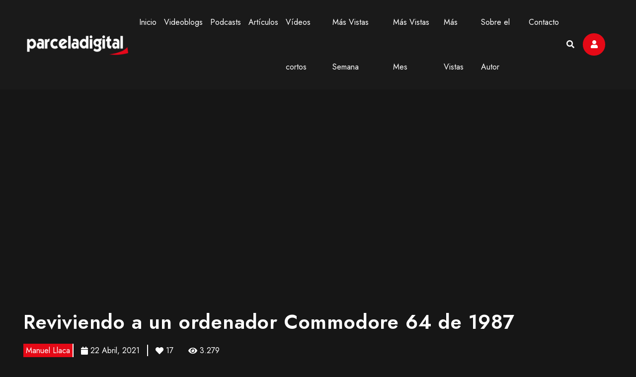

--- FILE ---
content_type: text/html; charset=UTF-8
request_url: https://parceladigital.com/videoblog/reviviendo-un-commodore-64
body_size: 17048
content:
<!DOCTYPE html>
<html lang="es-ES">

<head>
	<meta http-equiv="content-type" content="text/html; charset=UTF-8" />
	<meta http-equiv="X-UA-Compatible" content="IE=edge">
	<meta name="title" content="Reviviendo a un ordenador Commodore 64 de 1987">
			<meta name="description" content="Mi colección de objetos de la Informática Clásica (VI): Reviviendo a un ordenador Commodore 64 de 1987">
		<meta name="robots" content="index, follow">
	<meta name="language" content="Spanish">
	<meta name="revisit-after" content="5 days">
	<meta name="author" content="Manuel Llaca">
	
	<!-- Open Graph / Facebook -->
	<meta property="og:type" content="article">
	<meta property="og:url" content="https://parceladigital.com/videoblog/reviviendo-un-commodore-64">
	<meta property="og:title" content="Reviviendo a un ordenador Commodore 64 de 1987">
			<meta property="og:description" content="Mi colección de objetos de la Informática Clásica (VI): Reviviendo a un ordenador Commodore 64 de 1987">
		<meta property="og:image" content="https://parceladigital.com/subidos/videoblogs/C64_VGA.jpg">

	<!-- Twitter -->
	<meta property="twitter:card" content="summary_large_image">
	<meta property="twitter:url" content="https://parceladigital.com/videoblog/reviviendo-un-commodore-64">
	<meta property="twitter:title" content="Reviviendo a un ordenador Commodore 64 de 1987">
			<meta property="twitter:description" content="Mi colección de objetos de la Informática Clásica (VI): Reviviendo a un ordenador Commodore 64 de 1987">
		<meta property="twitter:image" content="https://parceladigital.com/subidos/videoblogs/C64_VGA.jpg">
    <meta name="viewport" content="width=device-width, initial-scale=1, shrink-to-fit=no">
	
	<title>ParcelaDigital - Reviviendo a un ordenador Commodore 64 de 1987 (Videoblog)</title>
	
	<link rel="canonical" href="https://parceladigital.com/videoblog/reviviendo-un-commodore-64" />
		
    <!-- Favicon -->
    <link rel="shortcut icon" href="/images/favicon.png">
    <!-- CSS bootstrap-->
    <link rel="stylesheet" href="/css/bootstrap.min.css" />
    <!--  Style -->
    <link rel="stylesheet" href="/css/style.css" />
    <!--  Responsive -->
    <link rel="stylesheet" href="/css/responsive.css" />
	<!-- jQuery (necessary for Bootstrap's JavaScript plugins) -->
	<script src="/js/jquery.min.js"></script>
	<!-- jquery ui js -->
	<script src="/js/jquery-ui.min.js"></script>	
	<!-- jquery ui css -->
    <link href="/css/jquery-ui.min.css" rel="stylesheet" type="text/css"/>
	<!-- Global site tag (gtag.js) - Google Analytics -->
<script async src="https://www.googletagmanager.com/gtag/js?id=G-WQ7NHD9WN0"></script>
<script>
  window.dataLayer = window.dataLayer || [];
  function gtag(){dataLayer.push(arguments);}
  gtag('js', new Date());

  gtag('config', 'G-WQ7NHD9WN0');
</script>
	<script type="text/JavaScript">
		$(document).ready(function(){

			var idvideoblog = $("#idvideoblog").val();
			var idpodcast = $("#idpodcast").val();
			var idarticulo = $("#idarticulo").val();
			var idarticulo2 = $("#idarticulo2").val();
			var idinteres1 = $("#idinteres1").val();
			var idinteres2 = $("#idinteres2").val();
			var idinteres3 = $("#idinteres3").val();
			var idinteres4 = $("#idinteres4").val();
			var idpodcast1 = $("#idpodcast1").val();
			var idpodcast2 = $("#idpodcast2").val();
			var idpodcast3 = $("#idpodcast3").val();
			var idpodcast4 = $("#idpodcast4").val();
			var idarticulo1 = $("#idarticulo1").val();
			var idarticulo2 = $("#idarticulo2").val();
			var idarticulo3 = $("#idarticulo3").val();
			var idarticulo4 = $("#idarticulo4").val();
			var idvideocorto1 = $("#idvideocorto1").val();
			var idvideocorto2 = $("#idvideocorto2").val();
			var idvideocorto3 = $("#idvideocorto3").val();
			var idvideocorto4 = $("#idvideocorto4").val();
			var retorno = 0;
			var ip = $("#ip").val();			
			
			$("#megusta_videoblog").click( function() {
				$.ajax({
					type: "GET",
					url: '/megusta.php',
					data: {"id": idvideoblog},
					async: false,
					success: function(response){
						var numero = parseInt($("#videoblog").text())+1;
						$("#videoblog").html(numero);
						var d = JSON.parse(response);
						retorno = d[0].retorno;
					},
					error: function(xhr, status, error){
						console.error(xhr);
					}
				});
			});
			
			$("#megusta_interes1").click( function() {
				$.ajax({
					type: "GET",
					url: '/megusta.php',
					data: {"id": idinteres1},
					async: false,
					success: function(response){
						var numero = parseInt($("#interes1").text())+1;
						$("#interes1").html("<button type='button' class='wp_ulike_btn wp_ulike_put_image' id='megusta_interes1' id='megusta_interes1'></button> " + numero);
						var d = JSON.parse(response);
						retorno = d[0].retorno;
					},
					error: function(xhr, status, error){
						console.error(xhr);
					}
				});
			});
			
			$("#megusta_interes2").click( function() {
				$.ajax({
					type: "GET",
					url: '/megusta.php',
					data: {"id": idinteres2},
					async: false,
					success: function(response){
						var numero = parseInt($("#interes2").text())+1;
						$("#interes2").html("<button type='button' class='wp_ulike_btn wp_ulike_put_image' id='megusta_interes2' id='megusta_interes2'></button> " + numero);
						var d = JSON.parse(response);
						retorno = d[0].retorno;
					},
					error: function(xhr, status, error){
						console.error(xhr);
					}
				});
			});
			
			$("#megusta_interes3").click( function() {
				$.ajax({
					type: "GET",
					url: '/megusta.php',
					data: {"id": idinteres3},
					async: false,
					success: function(response){
						var numero = parseInt($("#interes3").text())+1;
						$("#interes3").html("<button type='button' class='wp_ulike_btn wp_ulike_put_image' id='megusta_interes3' id='megusta_interes3'></button> " + numero);
						var d = JSON.parse(response);
						retorno = d[0].retorno;
					},
					error: function(xhr, status, error){
						console.error(xhr);
					}
				});
			});
			
			$("#megusta_interes4").click( function() {
				$.ajax({
					type: "GET",
					url: '/megusta.php',
					data: {"id": idinteres4},
					async: false,
					success: function(response){
						var numero = parseInt($("#interes4").text())+1;
						$("#interes4").html("<button type='button' class='wp_ulike_btn wp_ulike_put_image' id='megusta_interes4' id='megusta_interes4'></button> " + numero);
						var d = JSON.parse(response);
						retorno = d[0].retorno;
					},
					error: function(xhr, status, error){
						console.error(xhr);
					}
				});
			});
			
				$("#megusta_podcast1").click( function() {
					$.ajax({
						type: "GET",
						url: '/megusta.php',
						data: {"id": idpodcast1},
						async: false,
						success: function(response){
							var numero = parseInt($("#podcast1").text())+1;
							$("#podcast1").html("<button type='button' class='wp_ulike_btn wp_ulike_put_image' id='megusta_podcast1' id='megusta_podcast1'></button> " + numero);
							var d = JSON.parse(response);
							retorno = d[0].retorno;
						},
						error: function(xhr, status, error){
							console.error(xhr);
						}
					});
				});
				
				$("#megusta_podcast2").click( function() {
					$.ajax({
						type: "GET",
						url: '/megusta.php',
						data: {"id": idpodcast2},
						async: false,
						success: function(response){
							var numero = parseInt($("#podcast2").text())+1;
							$("#podcast2").html("<button type='button' class='wp_ulike_btn wp_ulike_put_image' id='megusta_podcast2' id='megusta_podcast2'></button> " + numero);
							var d = JSON.parse(response);
							retorno = d[0].retorno;
						},
						error: function(xhr, status, error){
							console.error(xhr);
						}
					});
				});
				
				$("#megusta_podcast3").click( function() {
					$.ajax({
						type: "GET",
						url: '/megusta.php',
						data: {"id": idpodcast3},
						async: false,
						success: function(response){
							var numero = parseInt($("#podcast3").text())+1;
							$("#podcast3").html("<button type='button' class='wp_ulike_btn wp_ulike_put_image' id='megusta_podcast3' id='megusta_podcast3'></button> " + numero);
							var d = JSON.parse(response);
							retorno = d[0].retorno;
						},
						error: function(xhr, status, error){
							console.error(xhr);
						}
					});
				});
				
				$("#megusta_podcast4").click( function() {
					$.ajax({
						type: "GET",
						url: '/megusta.php',
						data: {"id": idpodcast4},
						async: false,
						success: function(response){
							var numero = parseInt($("#podcast4").text())+1;
							$("#podcast4").html("<button type='button' class='wp_ulike_btn wp_ulike_put_image' id='megusta_podcast4' id='megusta_podcast4'></button> " + numero);
							var d = JSON.parse(response);
							retorno = d[0].retorno;
						},
						error: function(xhr, status, error){
							console.error(xhr);
						}
					});
				});
				
				$("#megusta_articulo1").click( function() {
					$.ajax({
						type: "GET",
						url: '/megusta.php',
						data: {"id": idarticulo1},
						async: false,
						success: function(response){
							var numero = parseInt($("#articulo1").text())+1;
							$("#articulo1").html("<button type='button' class='wp_ulike_btn wp_ulike_put_image' id='megusta_articulo1' id='megusta_articulo1'></button> " + numero);
							var d = JSON.parse(response);
							retorno = d[0].retorno;
						},
						error: function(xhr, status, error){
							console.error(xhr);
						}
					});
				});
				
				$("#megusta_articulo2").click( function() {
					$.ajax({
						type: "GET",
						url: '/megusta.php',
						data: {"id": idarticulo2},
						async: false,
						success: function(response){
							var numero = parseInt($("#articulo2").text())+1;
							$("#articulo2").html("<button type='button' class='wp_ulike_btn wp_ulike_put_image' id='megusta_articulo2' id='megusta_articulo2'></button> " + numero);
							var d = JSON.parse(response);
							retorno = d[0].retorno;
						},
						error: function(xhr, status, error){
							console.error(xhr);
						}
					});
				});
				
				$("#megusta_articulo3").click( function() {
					$.ajax({
						type: "GET",
						url: '/megusta.php',
						data: {"id": idarticulo3},
						async: false,
						success: function(response){
							var numero = parseInt($("#articulo3").text())+1;
							$("#articulo3").html("<button type='button' class='wp_ulike_btn wp_ulike_put_image' id='megusta_articulo3' id='megusta_articulo3'></button> " + numero);
							var d = JSON.parse(response);
							retorno = d[0].retorno;
						},
						error: function(xhr, status, error){
							console.error(xhr);
						}
					});
				});
				
				$("#megusta_articulo4").click( function() {
					$.ajax({
						type: "GET",
						url: '/megusta.php',
						data: {"id": idarticulo4},
						async: false,
						success: function(response){
							var numero = parseInt($("#articulo4").text())+1;
							$("#articulo4").html("<button type='button' class='wp_ulike_btn wp_ulike_put_image' id='megusta_articulo4' id='megusta_articulo4'></button> " + numero);
							var d = JSON.parse(response);
							retorno = d[0].retorno;
						},
						error: function(xhr, status, error){
							console.error(xhr);
						}
					});
				});
				
				$("#megusta_videocorto1").click( function() {
					$.ajax({
						type: "GET",
						url: '/megusta.php',
						data: {"id": idvideocorto1},
						async: false,
						success: function(response){
							var numero = parseInt($("#videocorto1").text())+1;
							$("#videocorto1").html("<button type='button' class='wp_ulike_btn wp_ulike_put_image' id='megusta_videocorto1' id='megusta_videocorto1'></button> " + numero);
							var d = JSON.parse(response);
							retorno = d[0].retorno;
						},
						error: function(xhr, status, error){
							console.error(xhr);
						}
					});
				});
				
				$("#megusta_videocorto2").click( function() {
					$.ajax({
						type: "GET",
						url: '/megusta.php',
						data: {"id": idvideocorto2},
						async: false,
						success: function(response){
							var numero = parseInt($("#videocorto2").text())+1;
							$("#videocorto2").html("<button type='button' class='wp_ulike_btn wp_ulike_put_image' id='megusta_videocorto2' id='megusta_videocorto2'></button> " + numero);
							var d = JSON.parse(response);
							retorno = d[0].retorno;
						},
						error: function(xhr, status, error){
							console.error(xhr);
						}
					});
				});
				
				$("#megusta_videocorto3").click( function() {
					$.ajax({
						type: "GET",
						url: '/megusta.php',
						data: {"id": videocorto3},
						async: false,
						success: function(response){
							var numero = parseInt($("#videocorto3").text())+1;
							$("#videocorto3").html("<button type='button' class='wp_ulike_btn wp_ulike_put_image' id='megusta_videocorto3' id='megusta_videocorto3'></button> " + numero);
							var d = JSON.parse(response);
							retorno = d[0].retorno;
						},
						error: function(xhr, status, error){
							console.error(xhr);
						}
					});
				});
				
				$("#megusta_videocorto4").click( function() {
					$.ajax({
						type: "GET",
						url: '/megusta.php',
						data: {"id": idvideocorto4},
						async: false,
						success: function(response){
							var numero = parseInt($("#videocorto4").text())+1;
							$("#videocorto4").html("<button type='button' class='wp_ulike_btn wp_ulike_put_image' id='megusta_videocorto4' id='megusta_videocorto4'></button> " + numero);
							var d = JSON.parse(response);
							retorno = d[0].retorno;
						},
						error: function(xhr, status, error){
							console.error(xhr);
						}
					});
				});				
			
			
		});	
			
	</script>
	<script type="application/ld+json">
		{ "@context": "https://schema.org", 
		 "@type": "VideoObject",
         "name": "Reviviendo a un ordenador Commodore 64 de 1987",		 
		 "headline": "Reviviendo a un ordenador Commodore 64 de 1987",
		 "alternativeHeadline": "Reviviendo a un ordenador Commodore 64 de 1987",
		 "image": "https://parceladigital.com/subidos/videoblogs/C64_VGA.jpg",
         "thumbnailUrl": "https://parceladigital.com/subidos/videoblogs/C64_VGA.jpg",
         "contentUrl": "https://parceladigital.com/reviviendo-un-commodore-64",
         "embedUrl": "https://www.youtube.com/embed/99oBv_ejecU",
         "uploadDate": "2021-04-22",
		 "editor": {
				"@type": "Person",
				"name": "Manuel Llaca"
			  }, 
		 "genre": "search engine optimization", 
		 "keywords": "Commodore  Commodore 64  C64  Commodore 64C  Jack Tramiel",
		 "publisher": {
			"@type": "Organization",
			"name": "ParcelaDigital",
			"description": "ParcelaDigital es el blog de Manuel Llaca dedicado, principalmente, a la informática clásica o retro informática. Es un blog de informática.",
			"logo": {
			  "@type": "ImageObject",
			  "url": "https://parceladigital.com/images/Logo_blanco_2021"
			}
		  },
		 "url": "https://parceladigital.com/reviviendo-un-commodore-64",
		 "datePublished": "2021-04-22",
		 "dateCreated": "2021-04-22",
		 "dateModified": "2021-04-22",
		 "description": "Reviviendo a un ordenador Commodore 64 de 1987",
		"mainEntityOfPage": {
			"@type": "WebPage",
			"@id": "https://parceladigital.com"
			}
		 }
	</script>
	<script id="mcjs">!function(c,h,i,m,p){m=c.createElement(h),p=c.getElementsByTagName(h)[0],m.async=1,m.src=i,p.parentNode.insertBefore(m,p)}(document,"script","https://chimpstatic.com/mcjs-connected/js/users/62f8f8baf07b6d4dab7a5a7b6/fad450406f24641bcf71217ce.js");</script>
</head>

<body>

    <!--=========== Loader =============-->
    <!--<div id="gen-loading">
        <div id="gen-loading-center">
            <img src="/images/Logo_blanco_2021_2c.png" alt="cargando">
        </div>
    </div>-->
    <!--=========== Loader =============-->

    <!--========== Header ==============-->
	   <!--========== Header ==============-->
   <header id="gen-header" class="gen-header-style-1 gen-has-sticky">
      <div class="gen-bottom-header">
         <div class="container">
            <div class="row">
               <div class="col-lg-12">
                  <nav class="navbar navbar-expand-lg navbar-light">
                     <a class="navbar-brand" href="/">
                        <img class="img-fluid logo" src="/images/Logo_blanco_2021_2.png" alt="parceladigital-imagen">
                     </a>
                     <div class="collapse navbar-collapse" id="navbarSupportedContent">
                        <div id="gen-menu-contain" class="gen-menu-contain">
                           <ul id="gen-main-menu" class="navbar-nav ml-auto">
                              <li class="menu-item">
                                 <a href="/" aria-current="page">Inicio</a>
                              </li>
                              <li class="menu-item">
                                 <a href="/videoblogs" aria-current="page">Videoblogs</a>
                              </li>
							  <li class="menu-item">
                                 <a href="/podcasts" aria-current="page">Podcasts</a>
                              </li>
  							  <li class="menu-item">
                                 <a href="/articulos" aria-current="page">Artículos</a>
                              </li>
							  <li class="menu-item">
                                 <a href="/videoscortos" aria-current="page">Vídeos cortos</a>
                              </li>                                  
                              <li class="menu-item">
                                 <a href="/mas-vistas-semana" aria-current="page">Más Vistas Semana</a>
                              </li>
                              <li class="menu-item">
                                 <a href="/mas-vistas-mes" aria-current="page">Más Vistas Mes</a>
                              </li>
                              <li class="menu-item">
                                 <a href="/mas-vistas" aria-current="page">Más Vistas</a>
                              </li>
  							  <li class="menu-item">
                                 <a href="/sobre-el-autor" aria-current="page">Sobre el Autor</a>
                              </li>
  							  <li class="menu-item">
                                 <a href="/contacto" aria-current="page">Contacto</a>
                              </li>
                           </ul>
                        </div>
                     </div>
                     <div class="gen-header-info-box">
                        <div class="gen-menu-search-block">
                           <a href="javascript:void(0)" id="gen-seacrh-btn"><i class="fa fa-search"></i></a>
                           <div class="gen-search-form">
                              <form role="search" method="POST" class="search-form" action="/buscar.php">
                                 <label>
                                    <span class="screen-reader-text"></span>
                                    <input type="search" class="search-field" placeholder="Búsqueda..." value="" name="busqueda" id="busqueda">
                                 </label>
                                 <button type="submit" class="search-submit"><span
                                       class="screen-reader-text"></span></button>
                              </form>
                           </div>
                        </div>
													<div class="gen-account-holder ordenador">
							   <a href="/acceso" id="gen-user-btn"><i class="fa fa-user"></i></a>
							</div>
						                     </div>
                     <button class="navbar-toggler" type="button" data-toggle="collapse"
                        data-target="#navbarSupportedContent" aria-controls="navbarSupportedContent"
                        aria-expanded="false" aria-label="Toggle navigation">
                        <i class="fas fa-bars"></i>
                     </button>
                  </nav>
               </div>
            </div>
         </div>
      </div>
   </header>
   <!--========== Header ==============-->    <!--========== Header ==============-->
	
    <!-- Single movie Start -->
    <section class="gen-section-padding-3 gen-single-movie">
        <div class="container">
            <div class="row no-gutters">
                <div class="col-lg-12">
                    <div class="gen-single-movie-wrapper style-1">
                        <div class="row">
                            <div class="col-lg-12">
                                <div class="gen-video-holder">
                                    <iframe width="100%" height="550px" src="https://www.youtube.com/embed/99oBv_ejecU"
                                        frameborder="0"
                                        allow="accelerometer; autoplay; clipboard-write; encrypted-media; gyroscope; picture-in-picture"
                                        allowfullscreen></iframe>
                                </div>
								<input type="hidden" id="idvideoblog" name="idvideoblog" value="473">
								<input type="hidden" id="ip" name="ip" value="3.137.138.52">
                                <div class="gen-single-movie-info">
                                    <h1 class="gen-title">Reviviendo a un ordenador Commodore 64 de 1987</h1>
                                    <div class="gen-single-meta-holder">
                                        <ul>
                                            <li class="gen-sen-rating">Manuel Llaca</li>
											<li class="gen-post-meta"><i class="fa fa-calendar"></i>22 Abril, 2021</li>
                                            <li style="border-right:0px;">
                                                <i class="fas fa-heart" style="cursor:pointer;" id="megusta_videoblog" name="megusta_videoblog">
                                                </i>
                                                <span id="videoblog">17</span>
											</li>
											<li>
                                                <i class="fas fa-eye">
                                                </i>
                                                <span>3.279</span>
                                            </li>
																						
                                        </ul>
                                    </div>
									<br/>
																				<br/>
									<p><center>Mi noveno libro dedicado a recuperar al auténtico primer videojuego español, a la venta con precio muy popular en <a href="https://amzn.eu/d/97b4r64" target="_blank">versión papel</a>, o <a href="https://amzn.eu/d/6bsnY2J" target="_blank">versión ebook económica</a>.</center></p></p>
																		<br/>
                                    <p><div align="justify" style="font-size:18px;">Entre mi colección de objetos de la informática clásica dispongo de una joya... el ordenador más vendido de la historia: un Commodore 64. En este caso es un Commodore 64C fabricado hacía 1987 en Alemania Occidental. Salvo la fuente de alimentación y la carcasa, que vinieron juntos, el resto de componentes los fui comprando por separado. En el momento de la grabación del vídeo desconocía si el equipo funcionaba, y si iba a ser capaz de hacerlo arrancar en un monitor LED VGA moderno, y cargar un videojuego antiguo con éxito. Antes de grabar el vídeo, y por la existencia en el mercado de muchas placas base reparadas de C64, desmonté el equipo para comprobar si el fusible estaba bien, si faltaba algún chip (en muchas placas faltan porque fueron reutilizadas) o si tenía signos de tener reparaciones en placa base, con los habituales cables soldados por la parte inferior. No encontré signos de daño y/o reparación.</div>                                    </p>
                                    <div class="gen-after-excerpt">
                                        <div class="gen-extra-data">
											<br/>
                                            <ul>
                                                <li>
                                                    <span>Tipo de Publicación:</span>
                                                    <span>Videoblog (pulsar en el icono de 'play' en la imagen para reproducir)</span>
                                                </li>
                                                <li>
                                                    <span>Creado:</span>
                                                    <span>22 Abril, 2021</span>
                                                </li>
												                                                <li>
                                                    <span>Duración:</span>
                                                    <span>24:13</span>
                                                </li>
                                                <li><span>Etiquetas:</span>
                                                    <span>Commodore, Commodore 64, C64, Commodore 64C, Jack Tramiel</span>
                                                </li>
                                            </ul>
                                        </div>
                                        <div class="gen-socail-share">
                                            <h4 class="align-self-center">Compartir en redes sociales:</h4>
                                            <ul class="social-inner">
                                                <li><a href="https://www.facebook.com/sharer/sharer.php?u=https%3A%2F%2Fparceladigital.com%2Fvideoblog%2Freviviendo-un-commodore-64&t=Reviviendo+a+un+ordenador+Commodore+64+de+1987" class="facebook"><i class="fab fa-facebook-f"></i></a>
                                                </li>
                                                <li><a href="https://twitter.com/intent/tweet?url=https%3A%2F%2Fparceladigital.com%2Fvideoblog%2Freviviendo-un-commodore-64&text=Reviviendo+a+un+ordenador+Commodore+64+de+1987" class="facebook"><i class="fab fa-twitter"></i></a></li>
                                            </ul>
                                        </div>
                                    </div>
                                </div>
                            </div>
                        </div>
                    </div>
                </div>
            </div>
        </div>
    </section>
    <!-- Single movie End -->
   <!--	
   <section class="gen-section-padding-ad2" style="margin-top:-110px;">
      <div class="container-ad">
		<div align="center" class="fondo-ad ordenador">
			<script async src="https://pagead2.googlesyndication.com/pagead/js/adsbygoogle.js"></script>
			<ins class="adsbygoogle"
				 style="display:block; text-align:center;"
				 data-ad-layout="in-article"
				 data-ad-format="fluid"
				 data-ad-client="ca-pub-5369954335544569"
				 data-ad-slot="1415474433"></ins>
			<script>
				 (adsbygoogle = window.adsbygoogle || []).push({});
			</script>
		</div>
		<div align="center" class="movil">
			<script async src="https://pagead2.googlesyndication.com/pagead/js/adsbygoogle.js"></script>
			<ins class="adsbygoogle"
				 style="display:block; text-align:center;"
				 data-ad-layout="in-article"
				 data-ad-format="fluid"
				 data-ad-client="ca-pub-5369954335544569"
				 data-ad-slot="1415474433"></ins>
			<script>
				 (adsbygoogle = window.adsbygoogle || []).push({});
			</script>
		</div>
	  </div>
   </section>
   -->	
	<section class="gen-section-padding-2" style="padding-top:20px;margin-top:-30px;padding-bottom:20px;">
		<div class="container">	
			<div class="col-lg-12">
				<div class="pm-inner">
					<div class="gen-more-like">
						<h5 class="gen-more-title">Otros videoblog de interés</h5>
						<div class="row">
							 								<input type="hidden" id="idinteres1" name="idinteres1" value="809">
								<div class="col-xl-3 col-lg-4 col-md-6">
									<div class="gen-carousel-movies-style-3 movie-grid style-3">
										<div class="gen-movie-contain">
											<div class="gen-movie-img">
												<img src="/subidos/videoblogs/el-intel-4004-en-duda-el-mp944-fue-el-verdadero-primer-microprocesador.jpg"
													alt="streamlab-image">
												<div class="gen-movie-add">
													<ul class="menu bottomRight">
													  <li class="share top">
														 <i class="fa fa-share-alt"></i>
														 <ul class="submenu">
															<li><a href="https://www.facebook.com/sharer/sharer.php?u=https%3A%2F%2Fparceladigital.com%2Fvideoblog%2Fel-intel-4004-en-duda-el-mp944-fue-el-verdadero-primer-microprocesador&t=El+Intel+4004+en+duda%3A+%C2%BFel+MP944+fue+el+verdadero+primer+microprocesador%3F" class="facebook"><i class="fab fa-facebook-f"></i></a>
															</li>
															<li><a href="https://twitter.com/intent/tweet?url=https%3A%2F%2Fparceladigital.com%2Fvideoblog%2Fel-intel-4004-en-duda-el-mp944-fue-el-verdadero-primer-microprocesador&text=El+Intel+4004+en+duda%3A+%C2%BFel+MP944+fue+el+verdadero+primer+microprocesador%3F" class="facebook"><i class="fab fa-twitter"></i></a></li>
														 </ul>
													  </li>
													</ul>
												   <div class="wpulike wpulike-heart">
													  <div class="wp_ulike_general_class wp_ulike_is_not_liked" id="interes1" id="interes1"><button
															type="button" class="wp_ulike_btn wp_ulike_put_image" id="megusta_interes1" id="megusta_interes1"></button> 1</div>
												   </div>
												   <div class="movie-actions--link_add-to-playlist dropdown">
													  <a class="dropdown-toggle" href="/videoblog/el-intel-4004-en-duda-el-mp944-fue-el-verdadero-primer-microprocesador" data-toggle="dropdown" style="cursor:default;margin-right: -10px;"><i
															class="fa fa-eye"></i></a>327												   </div>
												</div>
												<div class="gen-movie-action">
													<a href="/videoblog/el-intel-4004-en-duda-el-mp944-fue-el-verdadero-primer-microprocesador" class="gen-button">
														<i class="fa fa-eye"></i>
													</a>
												</div>
											</div>
											<div class="gen-info-contain">
												<div class="gen-movie-info">
													<h3><a href="/videoblog/el-intel-4004-en-duda-el-mp944-fue-el-verdadero-primer-microprocesador">El Intel 4004 en duda: ¿el MP944 fue el verdadero primer mi...</a></h3>
												</div>
												<div class="gen-movie-meta-holder">
												   <ul>
													  <li>17 Enero, 2026</li>
													  <li>
														 Duración: <span>18:22</span>
													  </li>
												   </ul>
												</div>
											</div>
										</div>
									</div>
								</div>
							 								<input type="hidden" id="idinteres2" name="idinteres2" value="808">
								<div class="col-xl-3 col-lg-4 col-md-6">
									<div class="gen-carousel-movies-style-3 movie-grid style-3">
										<div class="gen-movie-contain">
											<div class="gen-movie-img">
												<img src="/subidos/videoblogs/la-historia-del-primer-nodo-tpc-ip-y-e-envio-del-primer-email-en-espana.jpg"
													alt="streamlab-image">
												<div class="gen-movie-add">
													<ul class="menu bottomRight">
													  <li class="share top">
														 <i class="fa fa-share-alt"></i>
														 <ul class="submenu">
															<li><a href="https://www.facebook.com/sharer/sharer.php?u=https%3A%2F%2Fparceladigital.com%2Fvideoblog%2Fla-historia-del-primer-nodo-tpc-ip-y-el-envio-del-primer-email-en-espana&t=La+historia+del+primer+nodo+TCP%2FIP+y+el+env%C3%ADo+del+primer+email+en+Espa%C3%B1a" class="facebook"><i class="fab fa-facebook-f"></i></a>
															</li>
															<li><a href="https://twitter.com/intent/tweet?url=https%3A%2F%2Fparceladigital.com%2Fvideoblog%2Fla-historia-del-primer-nodo-tpc-ip-y-el-envio-del-primer-email-en-espana&text=La+historia+del+primer+nodo+TCP%2FIP+y+el+env%C3%ADo+del+primer+email+en+Espa%C3%B1a" class="facebook"><i class="fab fa-twitter"></i></a></li>
														 </ul>
													  </li>
													</ul>
												   <div class="wpulike wpulike-heart">
													  <div class="wp_ulike_general_class wp_ulike_is_not_liked" id="interes2" id="interes2"><button
															type="button" class="wp_ulike_btn wp_ulike_put_image" id="megusta_interes2" id="megusta_interes2"></button> 3</div>
												   </div>
												   <div class="movie-actions--link_add-to-playlist dropdown">
													  <a class="dropdown-toggle" href="/videoblog/la-historia-del-primer-nodo-tpc-ip-y-el-envio-del-primer-email-en-espana" data-toggle="dropdown" style="cursor:default;margin-right: -10px;"><i
															class="fa fa-eye"></i></a>437												   </div>
												</div>
												<div class="gen-movie-action">
													<a href="/videoblog/la-historia-del-primer-nodo-tpc-ip-y-el-envio-del-primer-email-en-espana" class="gen-button">
														<i class="fa fa-eye"></i>
													</a>
												</div>
											</div>
											<div class="gen-info-contain">
												<div class="gen-movie-info">
													<h3><a href="/videoblog/la-historia-del-primer-nodo-tpc-ip-y-el-envio-del-primer-email-en-espana">La historia del primer nodo TCP/IP y el envío del primer em...</a></h3>
												</div>
												<div class="gen-movie-meta-holder">
												   <ul>
													  <li>12 Enero, 2026</li>
													  <li>
														 Duración: <span>21:55</span>
													  </li>
												   </ul>
												</div>
											</div>
										</div>
									</div>
								</div>
							 								<input type="hidden" id="idinteres3" name="idinteres3" value="806">
								<div class="col-xl-3 col-lg-4 col-md-6">
									<div class="gen-carousel-movies-style-3 movie-grid style-3">
										<div class="gen-movie-contain">
											<div class="gen-movie-img">
												<img src="/subidos/videoblogs/la-historia-del-ordenador-personal-resumida-en-unos-pocos-minutos.jpg"
													alt="streamlab-image">
												<div class="gen-movie-add">
													<ul class="menu bottomRight">
													  <li class="share top">
														 <i class="fa fa-share-alt"></i>
														 <ul class="submenu">
															<li><a href="https://www.facebook.com/sharer/sharer.php?u=https%3A%2F%2Fparceladigital.com%2Fvideoblog%2Fla-historia-del-ordenador-personal-resumida-en-unos-pocos-minutos&t=La+historia+del+ordenador+personal+resumida+en+unos+pocos+minutos" class="facebook"><i class="fab fa-facebook-f"></i></a>
															</li>
															<li><a href="https://twitter.com/intent/tweet?url=https%3A%2F%2Fparceladigital.com%2Fvideoblog%2Fla-historia-del-ordenador-personal-resumida-en-unos-pocos-minutos&text=La+historia+del+ordenador+personal+resumida+en+unos+pocos+minutos" class="facebook"><i class="fab fa-twitter"></i></a></li>
														 </ul>
													  </li>
													</ul>
												   <div class="wpulike wpulike-heart">
													  <div class="wp_ulike_general_class wp_ulike_is_not_liked" id="interes3" id="interes3"><button
															type="button" class="wp_ulike_btn wp_ulike_put_image" id="megusta_interes3" id="megusta_interes3"></button> 4</div>
												   </div>
												   <div class="movie-actions--link_add-to-playlist dropdown">
													  <a class="dropdown-toggle" href="/videoblog/la-historia-del-ordenador-personal-resumida-en-unos-pocos-minutos" data-toggle="dropdown" style="cursor:default;margin-right: -10px;"><i
															class="fa fa-eye"></i></a>498												   </div>
												</div>
												<div class="gen-movie-action">
													<a href="/videoblog/la-historia-del-ordenador-personal-resumida-en-unos-pocos-minutos" class="gen-button">
														<i class="fa fa-eye"></i>
													</a>
												</div>
											</div>
											<div class="gen-info-contain">
												<div class="gen-movie-info">
													<h3><a href="/videoblog/la-historia-del-ordenador-personal-resumida-en-unos-pocos-minutos">La historia del ordenador personal resumida en unos pocos mi...</a></h3>
												</div>
												<div class="gen-movie-meta-holder">
												   <ul>
													  <li>30 Diciembre, 2025</li>
													  <li>
														 Duración: <span>19:31</span>
													  </li>
												   </ul>
												</div>
											</div>
										</div>
									</div>
								</div>
							 								<input type="hidden" id="idinteres4" name="idinteres4" value="804">
								<div class="col-xl-3 col-lg-4 col-md-6">
									<div class="gen-carousel-movies-style-3 movie-grid style-3">
										<div class="gen-movie-contain">
											<div class="gen-movie-img">
												<img src="/subidos/videoblogs/visita-al-museo-de-telecomunicacion-y-computacion-joaquin-serna-de-la-universidad-politecnica-de-madrid.jpg"
													alt="streamlab-image">
												<div class="gen-movie-add">
													<ul class="menu bottomRight">
													  <li class="share top">
														 <i class="fa fa-share-alt"></i>
														 <ul class="submenu">
															<li><a href="https://www.facebook.com/sharer/sharer.php?u=https%3A%2F%2Fparceladigital.com%2Fvideoblog%2Fvisita-al-museo-de-telecomunicacion-y-computacion-joaquin-serna-de-la-universidad-politecnica-de-madrid&t=Visita+al+Museo+de+Telecomunicaci%C3%B3n+y+Computaci%C3%B3n+Joaqu%C3%ADn+Serna+de+la+Universidad+Polit%C3%A9cnica+de+Madrid" class="facebook"><i class="fab fa-facebook-f"></i></a>
															</li>
															<li><a href="https://twitter.com/intent/tweet?url=https%3A%2F%2Fparceladigital.com%2Fvideoblog%2Fvisita-al-museo-de-telecomunicacion-y-computacion-joaquin-serna-de-la-universidad-politecnica-de-madrid&text=Visita+al+Museo+de+Telecomunicaci%C3%B3n+y+Computaci%C3%B3n+Joaqu%C3%ADn+Serna+de+la+Universidad+Polit%C3%A9cnica+de+Madrid" class="facebook"><i class="fab fa-twitter"></i></a></li>
														 </ul>
													  </li>
													</ul>
												   <div class="wpulike wpulike-heart">
													  <div class="wp_ulike_general_class wp_ulike_is_not_liked" id="interes4" id="interes4"><button
															type="button" class="wp_ulike_btn wp_ulike_put_image" id="megusta_interes4" id="megusta_interes4"></button> 4</div>
												   </div>
												   <div class="movie-actions--link_add-to-playlist dropdown">
													  <a class="dropdown-toggle" href="/videoblog/visita-al-museo-de-telecomunicacion-y-computacion-joaquin-serna-de-la-universidad-politecnica-de-madrid" data-toggle="dropdown" style="cursor:default;margin-right: -10px;"><i
															class="fa fa-eye"></i></a>726												   </div>
												</div>
												<div class="gen-movie-action">
													<a href="/videoblog/visita-al-museo-de-telecomunicacion-y-computacion-joaquin-serna-de-la-universidad-politecnica-de-madrid" class="gen-button">
														<i class="fa fa-eye"></i>
													</a>
												</div>
											</div>
											<div class="gen-info-contain">
												<div class="gen-movie-info">
													<h3><a href="/videoblog/visita-al-museo-de-telecomunicacion-y-computacion-joaquin-serna-de-la-universidad-politecnica-de-madrid">Visita al Museo de Telecomunicación y Computación Joaquín...</a></h3>
												</div>
												<div class="gen-movie-meta-holder">
												   <ul>
													  <li>23 Diciembre, 2025</li>
													  <li>
														 Duración: <span>26:55</span>
													  </li>
												   </ul>
												</div>
											</div>
										</div>
									</div>
								</div>
							 						</div>
					</div>
				</div>
			</div>
		</div>
	</section>
	
	<section class="gen-section-padding-2" style="padding-top:0px;margin-top:-30px;padding-bottom:20px;">
		<div class="container">
			<div class="col-lg-12">
				<div class="pm-inner">
					<div class="gen-more-like">
						<h5 class="gen-more-title">Podcast de interés</h5>
						<div class="row">
						
						 							<input type="hidden" id="idpodcast1" name="idpodcast1" value="567">
							<div class="col-xl-3 col-lg-4 col-md-6">
								<div class="gen-carousel-movies-style-3 movie-grid style-3">
									<div class="gen-movie-contain">
										<div class="gen-movie-img">
											<img src="/subidos/podcasts/cronica-museo-informatica-historica.jpg"
												alt="streamlab-image">
											<div class="gen-movie-add">
												<ul class="menu bottomRight">
												  <li class="share top">
													 <i class="fa fa-share-alt"></i>
													 <ul class="submenu">
														<li><a href="https://www.facebook.com/sharer/sharer.php?u=https%3A%2F%2Fparceladigital.com&t=Cr%C3%B3nica+de+una+visita+al+Museo+de+Inform%C3%A1tica+Hist%C3%B3rica+de+la+Universidad+de+Zaragoza" class="facebook"><i class="fab fa-facebook-f"></i></a>
														</li>
														<li><a href="https://twitter.com/intent/tweet?url=https%3A%2F%2Fparceladigital.com&text=Cr%C3%B3nica+de+una+visita+al+Museo+de+Inform%C3%A1tica+Hist%C3%B3rica+de+la+Universidad+de+Zaragoza" class="facebook"><i class="fab fa-twitter"></i></a></li>
													 </ul>
												  </li>
												</ul>
											   <div class="wpulike wpulike-heart">
												  <div class="wp_ulike_general_class wp_ulike_is_not_liked" id="podcast1" id="podcast1"><button
														type="button" class="wp_ulike_btn wp_ulike_put_image" id="megusta_podcast1" id="megusta_podcast1"></button> 4</div>
											   </div>
											   <div class="movie-actions--link_add-to-playlist dropdown">
												  <a class="dropdown-toggle" href="/podcast/cronica-de-una-visita-al-museo-de-la-informatica-historica-de-zaragoza" data-toggle="dropdown" style="cursor:default;margin-right: -10px;"><i
														class="fa fa-eye"></i></a>2.286											   </div>
											</div>
											<div class="gen-movie-action">
												<a href="/podcast/cronica-de-una-visita-al-museo-de-la-informatica-historica-de-zaragoza" class="gen-button">
													<i class="fa fa-eye"></i>
												</a>
											</div>
										</div>
										<div class="gen-info-contain">
											<div class="gen-movie-info">
												<h3><a href="/podcast/cronica-de-una-visita-al-museo-de-la-informatica-historica-de-zaragoza">Crónica de una visita al Museo de Informática Histórica d...</a></h3>
											</div>
											<div class="gen-movie-meta-holder">
											   <ul>
												  <li>16 Marzo, 2023</li>
												  <li>
													 Duración: <span>53:51</span></a>
												  </li>
											   </ul>
											</div>
										</div>
									</div>
								</div>
							</div>
						 							<input type="hidden" id="idpodcast2" name="idpodcast2" value="477">
							<div class="col-xl-3 col-lg-4 col-md-6">
								<div class="gen-carousel-movies-style-3 movie-grid style-3">
									<div class="gen-movie-contain">
										<div class="gen-movie-img">
											<img src="/subidos/podcasts/El-color_negro-y-la-informatica.jpg"
												alt="streamlab-image">
											<div class="gen-movie-add">
												<ul class="menu bottomRight">
												  <li class="share top">
													 <i class="fa fa-share-alt"></i>
													 <ul class="submenu">
														<li><a href="https://www.facebook.com/sharer/sharer.php?u=https%3A%2F%2Fparceladigital.com&t=El+Color+Negro+y+la+Inform%C3%A1tica" class="facebook"><i class="fab fa-facebook-f"></i></a>
														</li>
														<li><a href="https://twitter.com/intent/tweet?url=https%3A%2F%2Fparceladigital.com&text=El+Color+Negro+y+la+Inform%C3%A1tica" class="facebook"><i class="fab fa-twitter"></i></a></li>
													 </ul>
												  </li>
												</ul>
											   <div class="wpulike wpulike-heart">
												  <div class="wp_ulike_general_class wp_ulike_is_not_liked" id="podcast2" id="podcast2"><button
														type="button" class="wp_ulike_btn wp_ulike_put_image" id="megusta_podcast2" id="megusta_podcast2"></button> 2</div>
											   </div>
											   <div class="movie-actions--link_add-to-playlist dropdown">
												  <a class="dropdown-toggle" href="/podcast/el-color-negro-y-la-informatica" data-toggle="dropdown" style="cursor:default;margin-right: -10px;"><i
														class="fa fa-eye"></i></a>2.373											   </div>
											</div>
											<div class="gen-movie-action">
												<a href="/podcast/el-color-negro-y-la-informatica" class="gen-button">
													<i class="fa fa-eye"></i>
												</a>
											</div>
										</div>
										<div class="gen-info-contain">
											<div class="gen-movie-info">
												<h3><a href="/podcast/el-color-negro-y-la-informatica">El Color Negro y la Informática</a></h3>
											</div>
											<div class="gen-movie-meta-holder">
											   <ul>
												  <li>24 Mayo, 2021</li>
												  <li>
													 Duración: <span>10:11</span></a>
												  </li>
											   </ul>
											</div>
										</div>
									</div>
								</div>
							</div>
						 							<input type="hidden" id="idpodcast3" name="idpodcast3" value="531">
							<div class="col-xl-3 col-lg-4 col-md-6">
								<div class="gen-carousel-movies-style-3 movie-grid style-3">
									<div class="gen-movie-contain">
										<div class="gen-movie-img">
											<img src="/subidos/podcasts/1647789780dorada-britanica.jpg"
												alt="streamlab-image">
											<div class="gen-movie-add">
												<ul class="menu bottomRight">
												  <li class="share top">
													 <i class="fa fa-share-alt"></i>
													 <ul class="submenu">
														<li><a href="https://www.facebook.com/sharer/sharer.php?u=https%3A%2F%2Fparceladigital.com&t=La+edad+dorada+de+los+ordenadores+de+8+bits+brit%C3%A1nicos" class="facebook"><i class="fab fa-facebook-f"></i></a>
														</li>
														<li><a href="https://twitter.com/intent/tweet?url=https%3A%2F%2Fparceladigital.com&text=La+edad+dorada+de+los+ordenadores+de+8+bits+brit%C3%A1nicos" class="facebook"><i class="fab fa-twitter"></i></a></li>
													 </ul>
												  </li>
												</ul>
											   <div class="wpulike wpulike-heart">
												  <div class="wp_ulike_general_class wp_ulike_is_not_liked" id="podcast3" id="podcast3"><button
														type="button" class="wp_ulike_btn wp_ulike_put_image" id="megusta_podcast3" id="megusta_podcast3"></button> 4</div>
											   </div>
											   <div class="movie-actions--link_add-to-playlist dropdown">
												  <a class="dropdown-toggle" href="/podcast/la-edad-dorada-de-los-ordenadores-de-8-bits-britanicos" data-toggle="dropdown" style="cursor:default;margin-right: -10px;"><i
														class="fa fa-eye"></i></a>2.344											   </div>
											</div>
											<div class="gen-movie-action">
												<a href="/podcast/la-edad-dorada-de-los-ordenadores-de-8-bits-britanicos" class="gen-button">
													<i class="fa fa-eye"></i>
												</a>
											</div>
										</div>
										<div class="gen-info-contain">
											<div class="gen-movie-info">
												<h3><a href="/podcast/la-edad-dorada-de-los-ordenadores-de-8-bits-britanicos">La edad dorada de los ordenadores de 8 bits británicos</a></h3>
											</div>
											<div class="gen-movie-meta-holder">
											   <ul>
												  <li>20 Marzo, 2022</li>
												  <li>
													 Duración: <span>17:27</span></a>
												  </li>
											   </ul>
											</div>
										</div>
									</div>
								</div>
							</div>
						 							<input type="hidden" id="idpodcast4" name="idpodcast4" value="513">
							<div class="col-xl-3 col-lg-4 col-md-6">
								<div class="gen-carousel-movies-style-3 movie-grid style-3">
									<div class="gen-movie-contain">
										<div class="gen-movie-img">
											<img src="/subidos/podcasts/1636665212o-cuesta-una-web.jpg"
												alt="streamlab-image">
											<div class="gen-movie-add">
												<ul class="menu bottomRight">
												  <li class="share top">
													 <i class="fa fa-share-alt"></i>
													 <ul class="submenu">
														<li><a href="https://www.facebook.com/sharer/sharer.php?u=https%3A%2F%2Fparceladigital.com&t=%C2%BFCu%C3%A1nto+cuesta+una+p%C3%A1gina+web%3F+Las+claves+para+subir+tu+web+a+Internet" class="facebook"><i class="fab fa-facebook-f"></i></a>
														</li>
														<li><a href="https://twitter.com/intent/tweet?url=https%3A%2F%2Fparceladigital.com&text=%C2%BFCu%C3%A1nto+cuesta+una+p%C3%A1gina+web%3F+Las+claves+para+subir+tu+web+a+Internet" class="facebook"><i class="fab fa-twitter"></i></a></li>
													 </ul>
												  </li>
												</ul>
											   <div class="wpulike wpulike-heart">
												  <div class="wp_ulike_general_class wp_ulike_is_not_liked" id="podcast4" id="podcast4"><button
														type="button" class="wp_ulike_btn wp_ulike_put_image" id="megusta_podcast4" id="megusta_podcast4"></button> 2</div>
											   </div>
											   <div class="movie-actions--link_add-to-playlist dropdown">
												  <a class="dropdown-toggle" href="/podcast/cuanto-cuesta-una-pagina-web" data-toggle="dropdown" style="cursor:default;margin-right: -10px;"><i
														class="fa fa-eye"></i></a>2.680											   </div>
											</div>
											<div class="gen-movie-action">
												<a href="/podcast/cuanto-cuesta-una-pagina-web" class="gen-button">
													<i class="fa fa-eye"></i>
												</a>
											</div>
										</div>
										<div class="gen-info-contain">
											<div class="gen-movie-info">
												<h3><a href="/podcast/cuanto-cuesta-una-pagina-web">¿Cuánto cuesta una página web? Las claves para subir tu w...</a></h3>
											</div>
											<div class="gen-movie-meta-holder">
											   <ul>
												  <li>11 Noviembre, 2021</li>
												  <li>
													 Duración: <span>22:58</span></a>
												  </li>
											   </ul>
											</div>
										</div>
									</div>
								</div>
							</div>
						 					</div>
				</div>
			</div>
		</div>
	</section>
	
	<section class="gen-section-padding-2" style="padding-top:20px;margin-top:-30px;padding-bottom:20px;">
		<div class="container">
			<div class="col-lg-12">
				<div class="pm-inner">
					<div class="gen-more-like">
						<h5 class="gen-more-title">Artículos de interés</h5>
						<div class="row">
						
						 							<input type="hidden" id="idarticulo1" name="idarticulo1" value="135">
							<div class="col-xl-3 col-lg-4 col-md-6">
								<div class="gen-carousel-movies-style-3 movie-grid style-3">
									<div class="gen-movie-contain">
										<div class="gen-movie-img">
											<img src="/subidos/2017/01/Asus_P3B-F_REV._1.04_with_2_ISA.jpg"
												alt="streamlab-image">
											<div class="gen-movie-add">
												<ul class="menu bottomRight">
												  <li class="share top">
													 <i class="fa fa-share-alt"></i>
													 <ul class="submenu">
														<li><a href="https://www.facebook.com/sharer/sharer.php?u=https%3A%2F%2Fparceladigital.com%2Farticulo%2Fintel-pentium-un-medio-de-bloqueo-a-la-competencia&t=Intel+Pentium...+%C2%BFun+medio+de+bloqueo+a+la+competencia%3F" class="facebook"><i class="fab fa-facebook-f"></i></a>
														</li>
														<li><a href="https://twitter.com/intent/tweet?url=https%3A%2F%2Fparceladigital.com%2Farticulo%2Fintel-pentium-un-medio-de-bloqueo-a-la-competencia&text=Intel+Pentium...+%C2%BFun+medio+de+bloqueo+a+la+competencia%3F" class="facebook"><i class="fab fa-twitter"></i></a></li>
													 </ul>
												  </li>
												</ul>
											   <div class="wpulike wpulike-heart">
												  <div class="wp_ulike_general_class wp_ulike_is_not_liked" id="articulo1" id="articulo1"><button
														type="button" class="wp_ulike_btn wp_ulike_put_image" id="megusta_articulo1" id="megusta_articulo1"></button> 1</div>
											   </div>
											   <div class="movie-actions--link_add-to-playlist dropdown">
												  <a class="dropdown-toggle" href="/articulo/intel-pentium-un-medio-de-bloqueo-a-la-competencia" data-toggle="dropdown" style="cursor:default;margin-right: -10px;"><i
														class="fa fa-eye"></i></a>6.814											   </div>
											</div>
											<div class="gen-movie-action">
												<a href="/articulo/intel-pentium-un-medio-de-bloqueo-a-la-competencia" class="gen-button">
													<i class="fa fa-eye"></i>
												</a>
											</div>
										</div>
										<div class="gen-info-contain">
											<div class="gen-movie-info">
												<h3><a href="/articulo/intel-pentium-un-medio-de-bloqueo-a-la-competencia">Intel Pentium... ¿un medio de bloqueo a la competencia?</a></h3>
											</div>
											<div class="gen-movie-meta-holder">
											   <ul>
												  <li>16 Enero, 2017</li>
												  <li>
													 <a href="/articulos"><span>Artículo</span></a>
												  </li>
											   </ul>
											</div>
										</div>
									</div>
								</div>
							</div>
						 							<input type="hidden" id="idarticulo2" name="idarticulo2" value="160">
							<div class="col-xl-3 col-lg-4 col-md-6">
								<div class="gen-carousel-movies-style-3 movie-grid style-3">
									<div class="gen-movie-contain">
										<div class="gen-movie-img">
											<img src="/subidos/2017/03/AMD_Geode_CPU.jpg"
												alt="streamlab-image">
											<div class="gen-movie-add">
												<ul class="menu bottomRight">
												  <li class="share top">
													 <i class="fa fa-share-alt"></i>
													 <ul class="submenu">
														<li><a href="https://www.facebook.com/sharer/sharer.php?u=https%3A%2F%2Fparceladigital.com%2Farticulo%2Fhistorias-olvidadas-iii-cuando-amd-se-sirvio-de-la-tecnologia-de-cyrix-para-fabricar-el-procesador-de-menor-consumo-electrico&t=Cuando+AMD+se+sirvi%C3%B3+de+la+tecnolog%C3%ADa+de+Cyrix+para+fabricar+el+procesador+de+menor+consumo+el%C3%A9ctrico" class="facebook"><i class="fab fa-facebook-f"></i></a>
														</li>
														<li><a href="https://twitter.com/intent/tweet?url=https%3A%2F%2Fparceladigital.com%2Farticulo%2Fhistorias-olvidadas-iii-cuando-amd-se-sirvio-de-la-tecnologia-de-cyrix-para-fabricar-el-procesador-de-menor-consumo-electrico&text=Cuando+AMD+se+sirvi%C3%B3+de+la+tecnolog%C3%ADa+de+Cyrix+para+fabricar+el+procesador+de+menor+consumo+el%C3%A9ctrico" class="facebook"><i class="fab fa-twitter"></i></a></li>
													 </ul>
												  </li>
												</ul>
											   <div class="wpulike wpulike-heart">
												  <div class="wp_ulike_general_class wp_ulike_is_not_liked" id="articulo2" id="articulo2"><button
														type="button" class="wp_ulike_btn wp_ulike_put_image" id="megusta_articulo2" id="megusta_articulo2"></button> 2</div>
											   </div>
											   <div class="movie-actions--link_add-to-playlist dropdown">
												  <a class="dropdown-toggle" href="/articulo/historias-olvidadas-iii-cuando-amd-se-sirvio-de-la-tecnologia-de-cyrix-para-fabricar-el-procesador-de-menor-consumo-electrico" data-toggle="dropdown" style="cursor:default;margin-right: -10px;"><i
														class="fa fa-eye"></i></a>5.357											   </div>
											</div>
											<div class="gen-movie-action">
												<a href="/articulo/historias-olvidadas-iii-cuando-amd-se-sirvio-de-la-tecnologia-de-cyrix-para-fabricar-el-procesador-de-menor-consumo-electrico" class="gen-button">
													<i class="fa fa-eye"></i>
												</a>
											</div>
										</div>
										<div class="gen-info-contain">
											<div class="gen-movie-info">
												<h3><a href="/articulo/historias-olvidadas-iii-cuando-amd-se-sirvio-de-la-tecnologia-de-cyrix-para-fabricar-el-procesador-de-menor-consumo-electrico">Cuando AMD se sirvió de la tecnología de Cyrix para fabric...</a></h3>
											</div>
											<div class="gen-movie-meta-holder">
											   <ul>
												  <li>02 Marzo, 2017</li>
												  <li>
													 <a href="/articulos"><span>Artículo</span></a>
												  </li>
											   </ul>
											</div>
										</div>
									</div>
								</div>
							</div>
						 							<input type="hidden" id="idarticulo3" name="idarticulo3" value="48">
							<div class="col-xl-3 col-lg-4 col-md-6">
								<div class="gen-carousel-movies-style-3 movie-grid style-3">
									<div class="gen-movie-contain">
										<div class="gen-movie-img">
											<img src="/subidos/2016/06/8979946_124586601588.jpg"
												alt="streamlab-image">
											<div class="gen-movie-add">
												<ul class="menu bottomRight">
												  <li class="share top">
													 <i class="fa fa-share-alt"></i>
													 <ul class="submenu">
														<li><a href="https://www.facebook.com/sharer/sharer.php?u=https%3A%2F%2Fparceladigital.com%2Farticulo%2Fbob-bemer-y-el-codigo-ascii&t=Bob+Bemer+y+el+c%C3%B3digo+ASCII" class="facebook"><i class="fab fa-facebook-f"></i></a>
														</li>
														<li><a href="https://twitter.com/intent/tweet?url=https%3A%2F%2Fparceladigital.com%2Farticulo%2Fbob-bemer-y-el-codigo-ascii&text=Bob+Bemer+y+el+c%C3%B3digo+ASCII" class="facebook"><i class="fab fa-twitter"></i></a></li>
													 </ul>
												  </li>
												</ul>
											   <div class="wpulike wpulike-heart">
												  <div class="wp_ulike_general_class wp_ulike_is_not_liked" id="articulo3" id="articulo3"><button
														type="button" class="wp_ulike_btn wp_ulike_put_image" id="megusta_articulo3" id="megusta_articulo3"></button> 1</div>
											   </div>
											   <div class="movie-actions--link_add-to-playlist dropdown">
												  <a class="dropdown-toggle" href="/articulo/bob-bemer-y-el-codigo-ascii" data-toggle="dropdown" style="cursor:default;margin-right: -10px;"><i
														class="fa fa-eye"></i></a>7.096											   </div>
											</div>
											<div class="gen-movie-action">
												<a href="/articulo/bob-bemer-y-el-codigo-ascii" class="gen-button">
													<i class="fa fa-eye"></i>
												</a>
											</div>
										</div>
										<div class="gen-info-contain">
											<div class="gen-movie-info">
												<h3><a href="/articulo/bob-bemer-y-el-codigo-ascii">Bob Bemer y el código ASCII</a></h3>
											</div>
											<div class="gen-movie-meta-holder">
											   <ul>
												  <li>30 Junio, 2016</li>
												  <li>
													 <a href="/articulos"><span>Artículo</span></a>
												  </li>
											   </ul>
											</div>
										</div>
									</div>
								</div>
							</div>
						 							<input type="hidden" id="idarticulo4" name="idarticulo4" value="335">
							<div class="col-xl-3 col-lg-4 col-md-6">
								<div class="gen-carousel-movies-style-3 movie-grid style-3">
									<div class="gen-movie-contain">
										<div class="gen-movie-img">
											<img src="/subidos/base.jpg"
												alt="streamlab-image">
											<div class="gen-movie-add">
												<ul class="menu bottomRight">
												  <li class="share top">
													 <i class="fa fa-share-alt"></i>
													 <ul class="submenu">
														<li><a href="https://www.facebook.com/sharer/sharer.php?u=https%3A%2F%2Fparceladigital.com%2Farticulo%2Fordenador-de-8-bits&t=Cuando+el+IBM+PC+se+transform%C3%B3+en+un+ordenador+de+8+bits+con+Zilog+Z80" class="facebook"><i class="fab fa-facebook-f"></i></a>
														</li>
														<li><a href="https://twitter.com/intent/tweet?url=https%3A%2F%2Fparceladigital.com%2Farticulo%2Fordenador-de-8-bits&text=Cuando+el+IBM+PC+se+transform%C3%B3+en+un+ordenador+de+8+bits+con+Zilog+Z80" class="facebook"><i class="fab fa-twitter"></i></a></li>
													 </ul>
												  </li>
												</ul>
											   <div class="wpulike wpulike-heart">
												  <div class="wp_ulike_general_class wp_ulike_is_not_liked" id="articulo4" id="articulo4"><button
														type="button" class="wp_ulike_btn wp_ulike_put_image" id="megusta_articulo4" id="megusta_articulo4"></button> 1</div>
											   </div>
											   <div class="movie-actions--link_add-to-playlist dropdown">
												  <a class="dropdown-toggle" href="/articulo/ordenador-de-8-bits" data-toggle="dropdown" style="cursor:default;margin-right: -10px;"><i
														class="fa fa-eye"></i></a>8.398											   </div>
											</div>
											<div class="gen-movie-action">
												<a href="/articulo/ordenador-de-8-bits" class="gen-button">
													<i class="fa fa-eye"></i>
												</a>
											</div>
										</div>
										<div class="gen-info-contain">
											<div class="gen-movie-info">
												<h3><a href="/articulo/ordenador-de-8-bits">Cuando el IBM PC se transformó en un ordenador de 8 bits co...</a></h3>
											</div>
											<div class="gen-movie-meta-holder">
											   <ul>
												  <li>23 Mayo, 2018</li>
												  <li>
													 <a href="/articulos"><span>Artículo</span></a>
												  </li>
											   </ul>
											</div>
										</div>
									</div>
								</div>
							</div>
						 					</div>
				</div>
			</div>
		</div>
	</section>
	
	<section class="gen-section-padding-2" style="padding-top:0px;margin-top:-30px;padding-bottom:20px;">
		<div class="container">
			<div class="col-lg-12">
				<div class="pm-inner">
					<div class="gen-more-like">
						<h5 class="gen-more-title">Vídeos cortos de interés</h5>
						<div class="row">
						
						 							<input type="hidden" id="idvideocorto1" name="idvideocorto1" value="693">
							<div class="col-xl-3 col-lg-4 col-md-6">
								<div class="gen-carousel-movies-style-3 movie-grid style-3">
									<div class="gen-movie-contain">
										<div class="gen-movie-img">
											<img src="/subidos/videocorto/sabias-que-el-primer-prototipo-de-ibm-pc-incluyo-un-motorola-68000.jpg"
												alt="streamlab-image">
											<div class="gen-movie-add">
												<ul class="menu bottomRight">
												  <li class="share top">
													 <i class="fa fa-share-alt"></i>
													 <ul class="submenu">
														<li><a href="https://www.facebook.com/sharer/sharer.php?u=https%3A%2F%2Fparceladigital.com&t=%C2%BFSab%C3%ADas+que+el+primer+prototipo+de+IBM+PC+incluy%C3%B3+un+Motorola+68000%3F" class="facebook"><i class="fab fa-facebook-f"></i></a>
														</li>
														<li><a href="https://twitter.com/intent/tweet?url=https%3A%2F%2Fparceladigital.com&text=%C2%BFSab%C3%ADas+que+el+primer+prototipo+de+IBM+PC+incluy%C3%B3+un+Motorola+68000%3F" class="facebook"><i class="fab fa-twitter"></i></a></li>
													 </ul>
												  </li>
												</ul>
											   <div class="wpulike wpulike-heart">
												  <div class="wp_ulike_general_class wp_ulike_is_not_liked" id="videocorto1" id="videocorto1"><button
														type="button" class="wp_ulike_btn wp_ulike_put_image" id="megusta_videocorto1" id="megusta_videocorto1"></button> 3</div>
											   </div>
											   <div class="movie-actions--link_add-to-playlist dropdown">
												  <a class="dropdown-toggle" href="/videocorto/sabias-que-el-primer-prototipo-de-ibm-pc-incluyo-un-motorola-68000" data-toggle="dropdown" style="cursor:default;margin-right: -10px;"><i
														class="fa fa-eye"></i></a>1.144											   </div>
											</div>
											<div class="gen-movie-action">
												<a href="/videocorto/sabias-que-el-primer-prototipo-de-ibm-pc-incluyo-un-motorola-68000" class="gen-button">
													<i class="fa fa-eye"></i>
												</a>
											</div>
										</div>
										<div class="gen-info-contain">
											<div class="gen-movie-info">
												<h3><a href="/videocorto/sabias-que-el-primer-prototipo-de-ibm-pc-incluyo-un-motorola-68000">¿Sabías que el primer prototipo de IBM PC incluyó un Moto...</a></h3>
											</div>
											<div class="gen-movie-meta-holder">
											   <ul>
												  <li>10 Septiembre, 2024</li>
												  <li>
													 Duración: <span>01:14</span></a>
												  </li>
											   </ul>
											</div>
										</div>
									</div>
								</div>
							</div>
						 							<input type="hidden" id="idvideocorto2" name="idvideocorto2" value="619">
							<div class="col-xl-3 col-lg-4 col-md-6">
								<div class="gen-carousel-movies-style-3 movie-grid style-3">
									<div class="gen-movie-contain">
										<div class="gen-movie-img">
											<img src="/subidos/videocorto/el-primer-ordenador-pc-compatible-espanol.jpg"
												alt="streamlab-image">
											<div class="gen-movie-add">
												<ul class="menu bottomRight">
												  <li class="share top">
													 <i class="fa fa-share-alt"></i>
													 <ul class="submenu">
														<li><a href="https://www.facebook.com/sharer/sharer.php?u=https%3A%2F%2Fparceladigital.com&t=El+primer+ordenador+PC+Compatible+espa%C3%B1ol" class="facebook"><i class="fab fa-facebook-f"></i></a>
														</li>
														<li><a href="https://twitter.com/intent/tweet?url=https%3A%2F%2Fparceladigital.com&text=El+primer+ordenador+PC+Compatible+espa%C3%B1ol" class="facebook"><i class="fab fa-twitter"></i></a></li>
													 </ul>
												  </li>
												</ul>
											   <div class="wpulike wpulike-heart">
												  <div class="wp_ulike_general_class wp_ulike_is_not_liked" id="videocorto2" id="videocorto2"><button
														type="button" class="wp_ulike_btn wp_ulike_put_image" id="megusta_videocorto2" id="megusta_videocorto2"></button> 2</div>
											   </div>
											   <div class="movie-actions--link_add-to-playlist dropdown">
												  <a class="dropdown-toggle" href="/videocorto/el-primer-ordenador-pc-compatible-espanol" data-toggle="dropdown" style="cursor:default;margin-right: -10px;"><i
														class="fa fa-eye"></i></a>1.874											   </div>
											</div>
											<div class="gen-movie-action">
												<a href="/videocorto/el-primer-ordenador-pc-compatible-espanol" class="gen-button">
													<i class="fa fa-eye"></i>
												</a>
											</div>
										</div>
										<div class="gen-info-contain">
											<div class="gen-movie-info">
												<h3><a href="/videocorto/el-primer-ordenador-pc-compatible-espanol">El primer ordenador PC Compatible español</a></h3>
											</div>
											<div class="gen-movie-meta-holder">
											   <ul>
												  <li>26 Diciembre, 2023</li>
												  <li>
													 Duración: <span>00:59</span></a>
												  </li>
											   </ul>
											</div>
										</div>
									</div>
								</div>
							</div>
						 							<input type="hidden" id="idvideocorto3" name="idvideocorto3" value="700">
							<div class="col-xl-3 col-lg-4 col-md-6">
								<div class="gen-carousel-movies-style-3 movie-grid style-3">
									<div class="gen-movie-contain">
										<div class="gen-movie-img">
											<img src="/subidos/videocorto/unitron-apii-un-ordenador-clonico-de-apple-de-1982.jpg"
												alt="streamlab-image">
											<div class="gen-movie-add">
												<ul class="menu bottomRight">
												  <li class="share top">
													 <i class="fa fa-share-alt"></i>
													 <ul class="submenu">
														<li><a href="https://www.facebook.com/sharer/sharer.php?u=https%3A%2F%2Fparceladigital.com&t=Unitron+APII%2C+un+ordenador+cl%C3%B3nico+de+Apple+de+1982" class="facebook"><i class="fab fa-facebook-f"></i></a>
														</li>
														<li><a href="https://twitter.com/intent/tweet?url=https%3A%2F%2Fparceladigital.com&text=Unitron+APII%2C+un+ordenador+cl%C3%B3nico+de+Apple+de+1982" class="facebook"><i class="fab fa-twitter"></i></a></li>
													 </ul>
												  </li>
												</ul>
											   <div class="wpulike wpulike-heart">
												  <div class="wp_ulike_general_class wp_ulike_is_not_liked" id="videocorto3" id="videocorto3"><button
														type="button" class="wp_ulike_btn wp_ulike_put_image" id="megusta_videocorto3" id="megusta_videocorto3"></button> 2</div>
											   </div>
											   <div class="movie-actions--link_add-to-playlist dropdown">
												  <a class="dropdown-toggle" href="/videocorto/unitron-apii-un-ordenador-clonico-de-apple-de-1982" data-toggle="dropdown" style="cursor:default;margin-right: -10px;"><i
														class="fa fa-eye"></i></a>1.132											   </div>
											</div>
											<div class="gen-movie-action">
												<a href="/videocorto/unitron-apii-un-ordenador-clonico-de-apple-de-1982" class="gen-button">
													<i class="fa fa-eye"></i>
												</a>
											</div>
										</div>
										<div class="gen-info-contain">
											<div class="gen-movie-info">
												<h3><a href="/videocorto/unitron-apii-un-ordenador-clonico-de-apple-de-1982">Unitron APII, un ordenador clónico de Apple de 1982</a></h3>
											</div>
											<div class="gen-movie-meta-holder">
											   <ul>
												  <li>07 Octubre, 2024</li>
												  <li>
													 Duración: <span>01:50</span></a>
												  </li>
											   </ul>
											</div>
										</div>
									</div>
								</div>
							</div>
						 							<input type="hidden" id="idvideocorto4" name="idvideocorto4" value="684">
							<div class="col-xl-3 col-lg-4 col-md-6">
								<div class="gen-carousel-movies-style-3 movie-grid style-3">
									<div class="gen-movie-contain">
										<div class="gen-movie-img">
											<img src="/subidos/videocorto/mostrando-el-ordenador-zx-spectrum-de-1982.jpg"
												alt="streamlab-image">
											<div class="gen-movie-add">
												<ul class="menu bottomRight">
												  <li class="share top">
													 <i class="fa fa-share-alt"></i>
													 <ul class="submenu">
														<li><a href="https://www.facebook.com/sharer/sharer.php?u=https%3A%2F%2Fparceladigital.com&t=Mostrando+el+ordenador+ZX+Spectrum+de+1982" class="facebook"><i class="fab fa-facebook-f"></i></a>
														</li>
														<li><a href="https://twitter.com/intent/tweet?url=https%3A%2F%2Fparceladigital.com&text=Mostrando+el+ordenador+ZX+Spectrum+de+1982" class="facebook"><i class="fab fa-twitter"></i></a></li>
													 </ul>
												  </li>
												</ul>
											   <div class="wpulike wpulike-heart">
												  <div class="wp_ulike_general_class wp_ulike_is_not_liked" id="videocorto4" id="videocorto4"><button
														type="button" class="wp_ulike_btn wp_ulike_put_image" id="megusta_videocorto4" id="megusta_videocorto4"></button> 3</div>
											   </div>
											   <div class="movie-actions--link_add-to-playlist dropdown">
												  <a class="dropdown-toggle" href="/videocorto/mostrando-el-ordenador-zx-spectrum-de-1982" data-toggle="dropdown" style="cursor:default;margin-right: -10px;"><i
														class="fa fa-eye"></i></a>1.200											   </div>
											</div>
											<div class="gen-movie-action">
												<a href="/videocorto/mostrando-el-ordenador-zx-spectrum-de-1982" class="gen-button">
													<i class="fa fa-eye"></i>
												</a>
											</div>
										</div>
										<div class="gen-info-contain">
											<div class="gen-movie-info">
												<h3><a href="/videocorto/mostrando-el-ordenador-zx-spectrum-de-1982">Mostrando el ordenador ZX Spectrum de 1982</a></h3>
											</div>
											<div class="gen-movie-meta-holder">
											   <ul>
												  <li>24 Junio, 2024</li>
												  <li>
													 Duración: <span>00:54</span></a>
												  </li>
											   </ul>
											</div>
										</div>
									</div>
								</div>
							</div>
						 					</div>
				</div>
			</div>
		</div>
	</section>
	
   <!--	
   <section class="gen-section-padding-ad3">
      <div class="container-ad">
		<div align="center" class="fondo-ad ordenador">
			<script async src="https://pagead2.googlesyndication.com/pagead/js/adsbygoogle.js"></script>
			<ins class="adsbygoogle"
				 style="display:block; text-align:center;"
				 data-ad-layout="in-article"
				 data-ad-format="fluid"
				 data-ad-client="ca-pub-5369954335544569"
				 data-ad-slot="1415474433"></ins>
			<script>
				 (adsbygoogle = window.adsbygoogle || []).push({});
			</script>
		</div>
		<div align="center" class="movil">
			<script async src="https://pagead2.googlesyndication.com/pagead/js/adsbygoogle.js"></script>
			<ins class="adsbygoogle"
				 style="display:block; text-align:center;"
				 data-ad-layout="in-article"
				 data-ad-format="fluid"
				 data-ad-client="ca-pub-5369954335544569"
				 data-ad-slot="1415474433"></ins>
			<script>
				 (adsbygoogle = window.adsbygoogle || []).push({});
			</script>
		</div>
	  </div>
   </section>
   -->
    <!-- footer start -->
       <!-- footer start -->
   <footer id="gen-footer">
      <div class="gen-footer-style-1">
         <div class="gen-footer-top">
            <div class="container">
               <div class="row">
                  <div class="col-xl-3 col-md-6">
                     <div class="widget">
						<div class="row">
                           <div class="col-sm-12" style="text-align:justify;">
                              <img src="/images/Logo_blanco_2021.png" class="gen-footer-logo" alt="gen-footer-logo">
                              <p>Blog ganador del <a href="https://www.diadeinternet.org/2021/?page=new_ganadores&act=381" target="_blank">Premio Día de Internet 2020</a> de Medios de Comunicación y ganador del <a href="https://www.20minutos.es/noticia/4848270/0/blogs-ganadores-premios-20-blogs-2021/" target="_blank">Premio 20Blogs 2021</a> de tecnología.</p>
                              <ul class="social-link">
								 <li><a href="https://www.facebook.com/manllaca/" class="facebook" target="_blank"><i class="fab fa-facebook"></i></a></li>
								 <li><a href="https://twitter.com/manllaca" class="facebook" target="_blank"><i class="fab fa-twitter"></i></a></li>
								 <li><a href="https://www.youtube.com/@parceladigital" class="facebook" target="_blank"><i class="fab fa-youtube"></i></a></li>
								 <li><a href="https://es.linkedin.com/in/parceladigital" class="facebook" target="_blank"><i class="fab fa-linkedin"></i></a></li>
                                 <li><a href="https://www.instagram.com/manullaca/" class="facebook" target="_blank"><i class="fab fa-instagram"></i></a></li>
                                 <li><a href="https://www.tiktok.com/@manllaca" class="facebook" target="_blank"><i class="fab fa-tiktok"></i></a></li>
                                 <li><a href="https://whatsapp.com/channel/0029VaMnkkl9mrGcaHTi3Q10" class="facebook" target="_blank"><i class="fab fa-whatsapp"></i></a></li>									 
                                 <li><a href="https://parceladigital.com/feed" rel="nofollow" class="facebook" target="_blank"><i class="fa fa-rss"></i></a></li>
                                 <li><a href="https://parceladigital.com/contacto" class="facebook"><i class="fa fa-envelope"></i></a></li>
                              </ul>
                           </div>
						</div>
                     </div>
                  </div>
                  <div class="col-xl-3 col-md-6">
                     <div class="widget">
                        <h4 class="footer-title">La Web</h4>
                        <div class="menu-explore-container">
                           <ul class="menu">
                              <li class="menu-item"><a href="/videoblogs">Videoblogs</a></li>
                              <li class="menu-item"><a href="/sobre-el-autor">Sobre el Autor</a></li>
                              <li class="menu-item"><a href="/podcasts">Podcasts</a></li>
                              <li class="menu-item"><a href="/avisolegal">Aviso Legal</a></li>
                              <li class="menu-item"><a href="/articulos">Artículos</a></li>
                              <li class="menu-item"><a href="/cookies">Cookies</a></li>
                              <li class="menu-item"><a href="/videoscortos">Vídeos cortos</a></li>
                              <li class="menu-item"><a href="/privacidad">Privacidad</a></li>
                           </ul>
                        </div>
                     </div>
                  </div>
                  <div class="col-xl-3 col-md-6">
                     <div class="widget">
                        <h4 class="footer-title">Destacados</h4>
                        <div class="menu-about-container">
                           <ul class="menu">
                              <li class="menu-item"><a href="/videoblog/recuperando-un-portatil-286-pc-at-de-1990">Portatil 286</a></li>
                              <li class="menu-item"><a href="/videoblog/mostrando-el-diseno-del-ping-pong-de-1977-primer-videojuego-espanol">Ping-Pong 1977</a></li>
                              <li class="menu-item"><a href="/podcast/la-curiosa-historia-del-atipico-microprocesador-486sx-de-intel">Intel 486SX</a></li>
                              <li class="menu-item"><a href="/podcast/como-y-cuando-llegaron-los-primeros-ordenadores-pc-a-los-hogares">Primeros PC</a></li>
                              <li class="menu-item"><a href="/articulo/historia-del-ping-pong-de-1977-primer-videojuego-espanol-creado-en-la-upm">Primer videojuego</a></li>
							  <li class="menu-item"><a href="/articulo/recordando-a-las-historicas-estaciones-de-trabajo-alphaserver">Alpha Server</a></li>							  
                              <li class="menu-item"><a href="/videoblog/mostrando-el-interior-de-un-mini-pc-del-2001">Mini PC 2001</a></li>
                              <li class="menu-item"><a href="/podcast/hablando-de-las-primeras-conexiones-a-internet-en-1995">Internet en 1995</a></li>
                           </ul>
                        </div>
                     </div>
                  </div>
                  <div class="col-xl-3  col-md-6">
                     <div class="widget">
                        <h4 class="footer-title">Primer Videojuego Español</h4>
                        <div class="row">
                           <div class="col-sm-12" style="text-align:justify;">
								<p>En 2025 Amazon KDP publicó en <a href="https://amzn.eu/d/6bsnY2J" target="_blank">versión eBook</a> y en <a href="https://amzn.eu/d/97b4r64" target="_blank">versión papel</a> el libro de Manuel Llaca titulado "Ping-Pong de 1977: Así Nació el Videojuego en España" de 116 páginas y 21 fotografías. Un videojuego que cayó en el más absoluto olvido durante 47 años.</p>
                           </div>
                        </div>
                     </div>
                  </div>
               </div>
            </div>
         </div>
         <div class="gen-copyright-footer">
            <div class="container">
               <div class="row">
                  <div class="col-md-12 align-self-center">
                     <span class="gen-copyright"><a target="_blank" href="#"> Copyright@2016-2026 Manuel Llaca.</a></span>						   
                  </div>
               </div>
            </div>
         </div>
      </div>
   </footer>
   <!-- footer End -->    <!-- footer End -->

    <!-- Back-to-Top start -->
    <div id="back-to-top">
        <a class="top" id="top" href="#top"> <i class="ion-ios-arrow-up"></i> </a>
    </div>
    <!-- Back-to-Top end -->

    <!-- js-min -->
    <script src="/js/jquery-3.6.0.min.js"></script>
    <script src="/js/asyncloader.min.js"></script>
    <!-- JS bootstrap -->
    <script src="/js/bootstrap.min.js"></script>
    <!-- owl-carousel -->
    <script src="/js/owl.carousel.min.js"></script>
    <!-- counter-js -->
    <script src="/js/jquery.waypoints.min.js"></script>
    <script src="/js/jquery.counterup.min.js"></script>
    <!-- popper-js -->
    <script src="/js/popper.min.js"></script>
    <script src="/js/swiper-bundle.min.js"></script>
    <!-- Iscotop -->
    <script src="/js/isotope.pkgd.min.js"></script>

    <script src="/js/jquery.magnific-popup.min.js"></script>

    <script src="/js/slick.min.js"></script>

    <script src="/js/streamlab-core.js"></script>

    <script src="/js/script.js"></script>


</body>

</html>